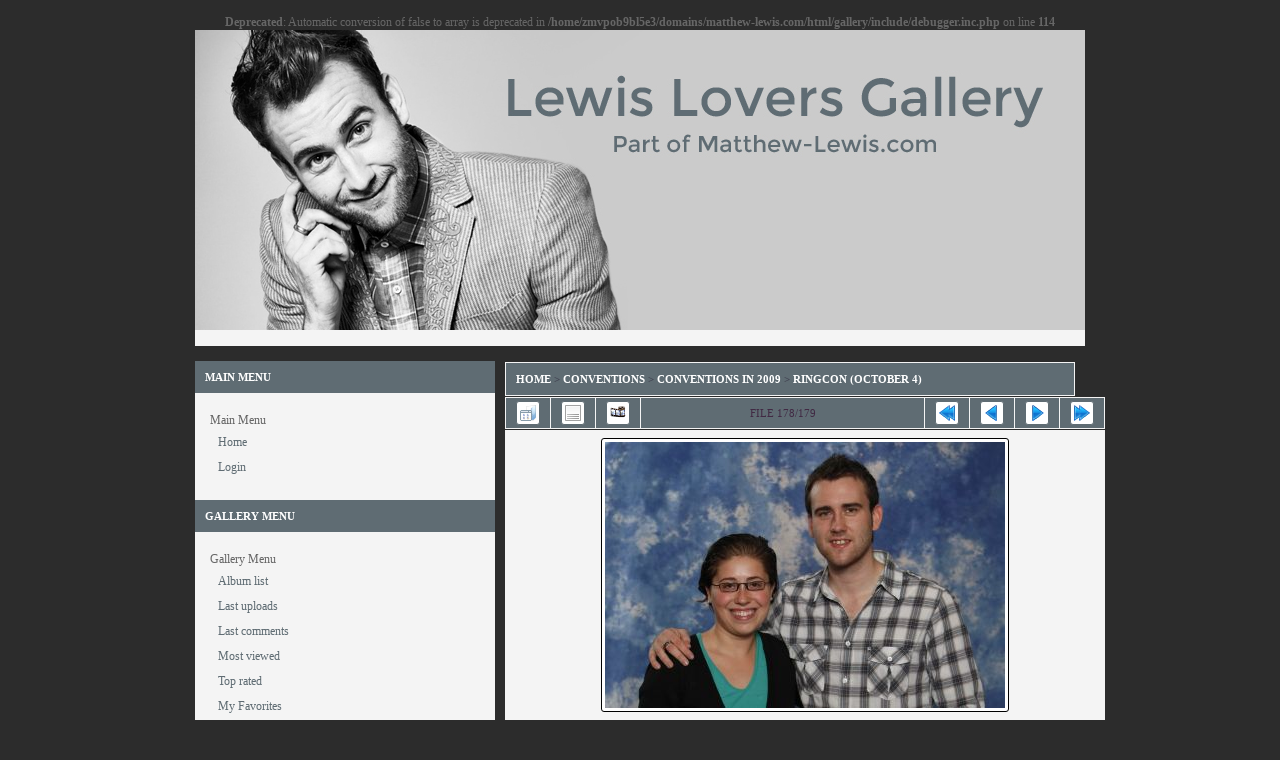

--- FILE ---
content_type: text/html; charset=utf-8
request_url: http://matthew-lewis.com/gallery/displayimage.php?pid=3180
body_size: 3882
content:
<br />
<b>Deprecated</b>:  Automatic conversion of false to array is deprecated in <b>/home/zmvpob9bl5e3/domains/matthew-lewis.com/html/gallery/include/debugger.inc.php</b> on line <b>114</b><br />
<!DOCTYPE html PUBLIC "-//W3C//DTD XHTML 1.0 Transitional//EN" "http://www.w3.org/TR/xhtml1/DTD/xhtml1-transitional.dtd">
<html dir="ltr">
<head>
<meta http-equiv="Content-Type" content="text/html; charset=utf-8" />
<meta http-equiv="Pragma" content="no-cache" />
<title>RingCon (October 4) - liesbeth4 - Lewis Lovers Gallery</title>
<link rel="start" href="displayimage.php?album=153&amp;pid=3362" title="Return to start" />
<link rel="prev" href="displayimage.php?album=153&amp;pid=3181#top_display_media" title="See previous file" />
<link rel="last" href="displayimage.php?album=153&amp;pid=3179" title="Skip to end" />
<link rel="next" href="displayimage.php?album=153&amp;pid=3179#top_display_media" title="See next file"/>
<link rel="up" href="thumbnails.php?album=153&amp;page=9" title="Return to the thumbnail page"/>

<link rel="stylesheet" href="css/coppermine.css" type="text/css" />
<link rel="stylesheet" href="themes/theme-gray/style.css" type="text/css" />
<script type="text/javascript">
/* <![CDATA[ */
    var js_vars = {"site_url":"http:\/\/matthew-lewis.com\/gallery","debug":false,"icon_dir":"images\/icons\/","lang_close":"Close","icon_close_path":"images\/icons\/close.png","cookies_allowed":true,"position":"177","album":"153","cat":false,"count":180,"buttons":{"pic_info_title":"Display\/hide file information","pic_info_btn":"","slideshow_tgt":"displayimage.php?album=153&amp;pid=3180&amp;slideshow=5000#top_display_media","slideshow_title":"Slideshow","slideshow_btn":"","loc":""},"stars_amount":"5","lang_rate_pic":"Rollover to rate this picture","rating":0,"theme_dir":"","can_vote":"true","form_token":"7b4920f3ae10e9e2e74b84c6a69ed8cc","timestamp":1767712870,"thumb_width":"200","thumb_use":"any","max_item":3,"picture_id":"3180"};
/* ]]> */
</script>
<script type="text/javascript" src="js/jquery-1.7.2.js"></script>
<script type="text/javascript" src="js/scripts.js"></script>
<script type="text/javascript" src="js/jquery.greybox.js"></script>
<script type="text/javascript" src="js/jquery.elastic.js"></script>
<script type="text/javascript" src="js/displayimage.js"></script>

</head>
<body>
<div id="container">
<!-- begin content -->

<center><img src="themes/theme-gray/images/header.jpg"></center>
<div class="main-content">

</div>
<br>

<div id="sidebar">
<!-- begin sidebar -->
<h1>Main Menu</h1>
<div class="main-content">
<ul>
<li>          <h3>Main Menu</h3>
<ul>
<!-- BEGIN home -->
                <li><a href="index.php" title="Go to the home page" class="firstlevel"><span class="firstlevel">Home</span></a></li>
                     
                    
                    

<!-- END home -->



<!-- BEGIN login -->
                <li>
                    <a href="login.php?referer=displayimage.php%3Fpid%3D3180" title="Login" class="firstlevel"><span class="firstlevel">Login</span></a>
                </li>
<!-- END login -->

</ul></li>
</ul>
</div>
<h1>Gallery Menu</h1>
<div class="main-content">
<ul>
<li><h3>Gallery Menu</h3>
<ul>

<!-- BEGIN album_list -->
                <li><a href="index.php?cat=33" title="Go to the album list" class="firstlevel"><span class="firstlevel">Album list</span></a></li>
<!-- BEGIN lastup -->
                        <li>
                            <a href="thumbnails.php?album=lastup&amp;cat=-153" title="Last uploads" rel="nofollow"><span>Last uploads</span></a>
                        </li>
<!-- END lastup -->
<!-- BEGIN lastcom -->
                        <li>
                            <a href="thumbnails.php?album=lastcom&amp;cat=-153" title="Last comments" rel="nofollow" ><span>Last comments</span></a>
                        </li>
<!-- END lastcom -->
<!-- BEGIN topn -->
                        <li>
                            <a href="thumbnails.php?album=topn&amp;cat=-153" title="Most viewed" rel="nofollow"><span>Most viewed</span></a>
                        </li>
<!-- END topn -->
<!-- BEGIN toprated -->
                        <li>
                            <a href="thumbnails.php?album=toprated&amp;cat=-153" title="Top rated" rel="nofollow"><span>Top rated</span></a>
                        </li>
<!-- END toprated -->
<!-- BEGIN favpics -->
                        <li>
                            <a href="thumbnails.php?album=favpics" title="My Favorites" rel="nofollow"><span>My Favorites</span></a>
                        </li>
<!-- END favpics -->
<!-- BEGIN browse_by_date -->
                        
<!-- END browse_by_date -->
<!-- END album_list -->
<!-- BEGIN search -->
                <li>
                    <a href="search.php" title="Search" class="firstlevel"><span class="firstlevel">Search</span></a>
                </li>
<!-- END search -->
</ul>
                </li>
</ul>
</div>

<h1>Network</h1>
<div class="main-content">
<ul>
<li><a href="http://matthew-lewis.com" target="_blank">Lewis Lovers</a></li>
<li><a href="http://magical-menagerie.com" target="_blank">Magical Menagerie</a></li>
<li><a href="http://www.lunazul-graphics.com/" target="_blank">Designed by</a></li>
</ul>
</div>
<h1>Disclaimer</h1>
<div class="main-content">
This is an unofficial fan site for the actor Matthew Lewis. We do not claim ownership of any photos in the gallery. All other content and graphics are copyright to Matthew-Lewis.com unless otherwise stated. No copyright infringement intended. 
</div>
<br><br>

<!-- end sidebar -->
</div>

<div id="content">
<!-- begin content -->



<!-- Start standard table -->
<table align="center" width="100%" cellspacing="1" cellpadding="0" class="maintable ">

        <tr>
            <td colspan="3" align="left" class="tableh1">
                <span class="statlink"><a href="index.php">Home</a> > <a href="index.php?cat=26">Conventions</a> > <a href="index.php?cat=33">Conventions in 2009</a> > <a href="thumbnails.php?album=153">RingCon (October 4)</a></span>
            </td>
        </tr>
</table>
<!-- End standard table -->
<a name="top_display_media"></a>
<!-- Start standard table -->
<table align="center" width="600" cellspacing="1" cellpadding="0" class="maintable ">

        <tr>
                <td align="center" valign="middle" class="navmenu" width="48"><a href="thumbnails.php?album=153&amp;page=9" class="navmenu_pic" title="Return to the thumbnail page"><img src="images/navbar/thumbnails.png" align="middle" border="0" alt="Return to the thumbnail page" /></a></td>
<!-- BEGIN pic_info_button -->
                <!-- button will be added by displayimage.js -->
                <td id="pic_info_button" align="center" valign="middle" class="navmenu" width="48"></td>
<!-- END pic_info_button -->
<!-- BEGIN slideshow_button -->
                <!-- button will be added by displayimage.js -->
                <td id="slideshow_button" align="center" valign="middle" class="navmenu" width="48"></td>
<!-- END slideshow_button -->
                <td align="center" valign="middle" class="navmenu" width="100%">FILE 178/179</td>


<!-- BEGIN nav_start -->
                <td align="center" valign="middle" class="navmenu" width="48"><a href="displayimage.php?album=153&amp;pid=3362#top_display_media" class="navmenu_pic" title="Return to start"><img src="images/navbar/start.png" border="0" align="middle" alt="Return to start" /></a></td>
<!-- END nav_start -->
<!-- BEGIN nav_prev -->
                <td align="center" valign="middle" class="navmenu" width="48"><a href="displayimage.php?album=153&amp;pid=3181#top_display_media" class="navmenu_pic" title="See previous file"><img src="images/navbar/prev.png" border="0" align="middle" alt="See previous file" /></a></td>
<!-- END nav_prev -->
<!-- BEGIN nav_next -->
                <td align="center" valign="middle" class="navmenu" width="48"><a href="displayimage.php?album=153&amp;pid=3179#top_display_media" class="navmenu_pic" title="See next file"><img src="images/navbar/next.png" border="0" align="middle" alt="See next file" /></a></td>
<!-- END nav_next -->
<!-- BEGIN nav_end -->
                <td align="center" valign="middle" class="navmenu" width="48"><a href="displayimage.php?album=153&amp;pid=3179#top_display_media" class="navmenu_pic" title="Skip to end"><img src="images/navbar/end.png" border="0" align="middle" alt="Skip to end" /></a></td>
<!-- END nav_end -->

        </tr>
</table>
<!-- End standard table -->

<!-- Start standard table -->
<table align="center" width="600" cellspacing="1" cellpadding="0" class="maintable ">
        <tr>
                <td align="center" class="display_media" nowrap="nowrap">
                        <table width="100%" cellspacing="2" cellpadding="0">
                                <tr>
                                        <td align="center" style="{SLIDESHOW_STYLE}">
                                                <a href="javascript:;" onclick="MM_openBrWindow('displayimage.php?pid=3180&amp;fullsize=1','1876137607695d2866a1540','scrollbars=no,toolbar=no,status=no,resizable=yes,width=2511,height=1674')"><img src="albums/1_conventions/2009/ringconoct4/normal_liesbeth4.jpg" width="400" height="266" class="image" border="0" alt="Thanks Liesbeth
" title="Click to view full size image
==============
Thanks Liesbeth
" /><br /></a>

                                        </td>
                                </tr>
                        </table>
                </td>
            </tr>
            <tr>
                <td>
                        <table width="100%" cellspacing="2" cellpadding="0" class="tableb tableb_alternate">
                                        <tr>
                                                <td align="center">
                                                        
                                                </td>
                                        </tr>
                        </table>


<!-- BEGIN img_desc -->
                        <table cellpadding="0" cellspacing="0" class="tableb tableb_alternate" width="100%">

<!-- BEGIN caption -->
                                <tr>
                                        <td class="tableb tableb_alternate"><h2 class="pic_caption">
                                                Thanks Liesbeth
                                        </h2></td>
                                </tr>
<!-- END caption -->
                        </table>
<!-- END img_desc -->
                </td>
        </tr>
</table>
<!-- End standard table -->
<div id="filmstrip">
<!-- Start standard table -->
<table align="center" width="600" cellspacing="1" cellpadding="0" class="maintable ">

        <tr>
          <td valign="top" class="filmstrip_background" style="background-image: url(images/tile.gif);"><img src="images/tile.gif" alt="" border="0" /></td>
        </tr>
        <tr>
          <td valign="bottom" class="thumbnails filmstrip_background" align="center" style="{THUMB_TD_STYLE}">
            <table width="100%" cellspacing="0" cellpadding="3" border="0">
                <tr>
                   <td width="50%" class="prev_strip"></td>
                     <td valign="bottom"  style="{THUMB_TD_STYLE}">
                       <div id="film" style="width:408px; position:relative;"><table class="tape" ><tr>
                <td align="center" class="thumb" >
                  <a href="displayimage.php?album=153&amp;pid=3181#top_display_media" class="thumbLink" style="width:200px; float: left"><img src="albums/1_conventions/2009/ringconoct4/thumb_liesbeth1.JPG" class="strip_image" border="0" alt="liesbeth1.JPG" title="Filename=liesbeth1.JPG
Filesize=2996KiB
Dimensions=3456x2592
Date added=Oct 05, 2009" /></a>
                </td>

                <td align="center" class="thumb" >
                  <a href="displayimage.php?album=153&amp;pid=3180#top_display_media" class="thumbLink" style="width:200px; float: left"><img src="albums/1_conventions/2009/ringconoct4/thumb_liesbeth4.jpg" class="strip_image middlethumb" border="0" alt="liesbeth4.jpg" title="Filename=liesbeth4.jpg
Filesize=1221KiB
Dimensions=2506x1671
Date added=Oct 05, 2009" /></a>
                </td>

                <td align="center" class="thumb" >
                  <a href="displayimage.php?album=153&amp;pid=3179#top_display_media" class="thumbLink" style="width:200px; float: left"><img src="albums/1_conventions/2009/ringconoct4/thumb_liesbeth3.jpg" class="strip_image" border="0" alt="liesbeth3.jpg" title="Filename=liesbeth3.jpg
Filesize=340KiB
Dimensions=794x1191
Date added=Oct 05, 2009" /></a>
                </td>
</tr></table></div>
                     </td>
                   <td width="50%" align="right" class="next_strip"></td>
                </tr>
            </table>
          </td>
        </tr>
        <tr>
         <td valign="top" class="filmstrip_background" style="background-image: url(images/tile.gif);"><img src="images/tile.gif" alt="" border="0" /></td>
        </tr>


</table>
<!-- End standard table -->
</div><table align="center" width="600" cellspacing="1" cellpadding="0" class="maintable">
    <tr>
        <td colspan="6" class="tableh2" id="voting_title"><strong>Rate this file </strong> (No vote yet)</td>
    </tr>
    <tr id="rating_stars">
        <td class="tableb" id="star_rating"></td>
    </tr>
    <tr class="noscript">
      <td class="tableb" colspan="6" align="center">
        <noscript>
           Javascript must be enabled in order to vote
        </noscript>
      </td>
    </tr>
</table>
<div id="picinfo" style="display: none;">

<!-- Start standard table -->
<table align="center" width="600" cellspacing="1" cellpadding="0" class="maintable ">
        <tr><td colspan="2" class="tableh2">File information</td></tr>
        <tr><td class="tableb tableb_alternate" valign="top" >Filename:</td><td class="tableb tableb_alternate">liesbeth4.jpg</td></tr>
        <tr><td class="tableb tableb_alternate" valign="top" >Album name:</td><td class="tableb tableb_alternate"><span class="alblink"><a href="profile.php?uid=1">lewislovers</a> / <a href="thumbnails.php?album=153">RingCon (October 4)</a></span></td></tr>
        <tr><td class="tableb tableb_alternate" valign="top" >Filesize:</td><td class="tableb tableb_alternate"><span dir="ltr">1221&nbsp;KiB</span></td></tr>
        <tr><td class="tableb tableb_alternate" valign="top" >Date added:</td><td class="tableb tableb_alternate">Oct 05, 2009</td></tr>
        <tr><td class="tableb tableb_alternate" valign="top" >Dimensions:</td><td class="tableb tableb_alternate">2506 x 1671 pixels</td></tr>
        <tr><td class="tableb tableb_alternate" valign="top" >Displayed:</td><td class="tableb tableb_alternate">473 times</td></tr>
        <tr><td class="tableb tableb_alternate" valign="top" >URL:</td><td class="tableb tableb_alternate"><a href="http://matthew-lewis.com/gallery/displayimage.php?pid=3180" >http://matthew-lewis.com/gallery/displayimage.php?pid=3180</a></td></tr>
        <tr><td class="tableb tableb_alternate" valign="top" >Favorites:</td><td class="tableb tableb_alternate"><a href="addfav.php?pid=3180&amp;referer=displayimage.php%3Fpid%3D3180" >Add to Favorites</a></td></tr>
</table>
<!-- End standard table -->
</div>
<a name="comments_top"></a><div id="comments">
</div>


<!-- end content -->
</div>


<br>

<div class="footer" align="center" style="padding:10px;display:block;visibility:visible; font-family: Verdana,Arial,sans-serif;">Powered by <a href="http://coppermine-gallery.net/" title="Coppermine Photo Gallery" rel="external">Coppermine Photo Gallery</a></div>
<!-- end container -->
</div>

 <!-- Start of StatCounter Code -->
    <script type="text/javascript">
    sc_project=3179498; 
    sc_invisible=0; 
    sc_partition=26; 
    sc_security="72e0d852"; 
    sc_text=2; 
    </script>
    <script type="text/javascript"
    src="http://www.statcounter.com/counter/counter.js"></script><noscript><div
    class="statcounter"><a title="web analytics"
    href="http://www.statcounter.com/" target="_blank"><img
    class="statcounter"
    src="http://c27.statcounter.com/3179498/0/72e0d852/0/"
    alt="web analytics" ></a></noscript>
    <!-- End of StatCounter Code -->


</BODY>
</HTML>

--- FILE ---
content_type: text/css
request_url: http://matthew-lewis.com/gallery/themes/theme-gray/style.css
body_size: 2259
content:

BODY {
	background: #2c2c2c;
        font-family: 'Trebuchet MS';
        font-size : 12px;
        color: #666666;
	text-align: center;
        margin: 0px;
}

#container {
	margin: 0px auto;
	text-align: justify;
	width: 890px;
}

#content { 
	width: 570px;
	float: left;
	margin: 0px;
	padding: 0px;
} 
#sidebar { 
	width: 300px; 
	float: left;
	margin: 0px;
	margin-left: 0px;
	margin-right: 10px;
	padding: 0px;
}

table {
        font-size: 11px;
}

.main-content {
        background: #f4f4f4;
        padding: 8px;
	margin:0px;
}

h1 {
        background: #5f6c73;
        color: #FFFFFF;
	font: bold 11px 'Trebuchet MS';
	text-transform: uppercase;
        padding: 10px;
	margin:0px;
}

h2 {
	text-align: left;
        font: bold 14px 'Trebuchet MS';
        margin: 0px;
}

h3 {
        font: normal 12px 'Trebuchet MS';
        margin: 2px;
}

p {
        font-family: 'Trebuchet MS';
        font-size: 100%;
        margin: 2px 0px;
}

.textinput {
        font-family: Verdana, Arial, Helvetica, sans-serif;
        font-size: 100%;
        border: 1px solid #D1D7DC;
        padding-right: 3px;
        padding-left: 3px;
}

.listbox {
        font-family: Verdana, Arial, Arial, Helvetica, sans-serif;
        font-size: 100%;
        border: 1px solid #D1D7DC;
        vertical-align : middle;
}

.button {
        font-family: Arial, Helvetica, sans-serif;
        font-size: 100%;
        border: 0;
        background-position : bottom;
}

.comment_button {
        font-family: Arial, Helvetica, sans-serif;
        font-size: 85%;
        border: 0;
        background-position : bottom;
        padding-left: 3px;
        padding-right: 3px;
}

.radio {
        font-family: Verdana, Arial, Helvetica, sans-serif;
        font-size: 100%;
        vertical-align : middle;
}

.checkbox {
        font-family: Verdana, Arial, Helvetica, sans-serif;
        font-size: 100%;
        vertical-align : middle;
}

a {
        color: #5f6c73;
        text-decoration: none;
}


a:link {
        color: #5f6c73;
        text-decoration: none;
}

a:visited {
        color: #5f6c73;
        text-decoration: none;
}

a:focus {
        color: #5f6c73;
        text-decoration: none;
}

a:active {
        color: #5f6c73;
        text-decoration: none;
}

a:hover {
        color: #404251;
        text-decoration: none;
	font-weight: bold;
}

.bblink a {
        color: #5f6c73;
        text-decoration: none;
}

.bblink a:hover {
        color: #404251;
        text-decoration: underline;
}

.maintable {
        background-color: #f4f4f4;
        margin-top: 1px;
        margin-bottom: 1px;
}


.tableh1 {
        background: #5f6c73;
        color: #FFFFFF;
	font: 11px 'Trebuchet MS';
	font-weight:bold;
	text-transform: uppercase;
        padding: 10px;
}

.tableh1_compact {
        background: #5f6c73;
        color: #FFFFFF;
	font: bold 11px 'Trebuchet MS';
        padding: 10px;
}

.tableh2 {
        background: #5f6c73;
        color: #FFFFFF;	
	font: bold 10px 'Trebuchet MS';
        padding-top: 7px;
        padding-left: 7px;
	height: 45px;

}

.tableh2_compact {
        background: #5f6c73;
        color: #FFFFFF;
	font: bold 10px 'Trebuchet MS';
        padding: 5px;
}

.tableb {
        background: #f4f4f4;
        padding-top: 3px;
        padding-right: 10px;
        padding-bottom: 3px;
        padding-left: 10px;
}


.tableb_compact {
        background: #f4f4f4;
        padding-top: 5px;
        padding-right: 5px;
        padding-bottom: 5px;
        padding-left: 5px;
}

.tablef {
        background: #f4f4f4;
        padding-top: 10px;
        padding-right: 10px;
        padding-bottom: 10px;
        padding-left: 10px;
}

.catrow_noalb {
        background: #f4f4f4;
        color: #404251;
        padding-top: 3px;
        padding-right: 10px;
        padding-bottom: 3px;
        padding-left: 10px;
}

.catrow {
        background: #f4f4f4;
	color: #404251;
        padding-top: 3px;
        padding-right: 10px;
        padding-bottom: 3px;
        padding-left: 10px;
}

.album_stat {
        font-size: 85%;
        margin: 5px 0px;
}

.thumb_filename {
		color: #FFFFFF;
        font-size: 85%;
		font-style: italic;
        display: block;
}

.thumb_title {
	color: #5f6c73;
        font-size: 85%;
	font-style : italic;
        padding: 2px;
        display : block;
}

.thumb_caption {
        font-size: 85%;
		font-style : italic;
        padding: 1px;
        display : block;
}

.thumb_caption a {
        text-decoration: underline;
        color: FFFFFF;
}

.thumb_num_comments {
        font-weight: normal;
        font-size: 80%;
        padding: 2px;
        font-style : italic;
        display : block;
}

.user_thumb_infobox {
        margin-top: 1px;
        margin-bottom: 1px;
}

.user_thumb_infobox th {
        font-size: 100%;
        margin-top: 1px;
        margin-bottom: 1px;
        text-align : center;
}

.user_thumb_infobox td {
        font-size: 80%;
        margin-top: 1px;
        margin-bottom: 1px;
        text-align : center;
}

.user_thumb_infobox a {
        text-decoration: none;
        color: #000000;
}

.user_thumb_infobox a:hover {
        color: #000000;
        text-decoration: underline;
}

.sortorder_cell {
        background : #transparent;
        color : #transparent;
        padding: 0px;
        margin: 0px;
}

.sortorder_options {
        font-family: Verdana, Arial, Helvetica, sans-serif;
        background : #transparent;
        color : #transparent;
        padding: 0px;
        margin: 0px;
        font-weight: normal;
        font-size: 80%;
        white-space: nowrap;
}

.navmenu {
        font-family: "trebuchet ms";
        color: #412a44;
        font-size: 100%;
        background : #5f6c73;
        border-style: none;
}

.navmenu img {
        margin-top: 1px;
        margin-right: 5px;
        margin-bottom: 1px;
        margin-left: 5px;
}

.navmenu a {
        display: block;
        padding-top: 2px;
        padding-right: 5px;
        padding-bottom: 2px;
        padding-left: 5px;
        text-decoration: none;
        color: #412a44;
}

.navmenu a:hover {
        background : #f4f4f4;
        text-decoration: none;
        color: #412a44;
}

.admin_menu_thumb {
        font-family: Arial, Helvetica, sans-serif;
        font-size: 85%;
        border: 1px solid #cccccc;
        background-color: #f4f4f4;
        color: #382a41;
        margin-top: 0px;
        margin-bottom: 0px;
        width: 85px;
}

.admin_menu_thumb a {
        color: #382a41;
        text-decoration: none;
        display: block;
        position: relative;
        padding-top: 1px;
        padding-bottom: 1px;
        padding-left: 10px;
        padding-right: 10px;
}


.admin_menu_thumb a:hover {
        color: #382a41;
        text-decoration: underline;
}

.admin_menu {
        font-family: Arial, Helvetica, sans-serif;
        font-size: 85%;
        border: 1px solid #cccccc;
        background-color: #f4f4f4;
        color: #382a41;
        margin-top: 0px;
        margin-bottom: 0px;
        padding-top:2px;
        padding-bottom:2px;
        padding-left:1px;
        padding-right:1px;
        text-align: center;
	background-repeat:repeat-x;
}

.admin_menu a {
        color: #382a41;
        text-decoration: none;
        display: block;
        position: relative;
        padding-top: 1px;
        padding-bottom: 1px;
        padding-left: 2px;
        padding-right: 2px;
}

.admin_menu a:hover {
        color: #382a41;
        text-decoration: underline;
}

.admin_float {
        float:left;
        margin-left: 1px;
        margin-right: 1px;
        margin-top: 1px;
        margin-bottom: 1px;
}

.admin_menu_wrapper {
        width:100%;
}

td #admin_menu_anim {
        background-image : url(images/button_bg_anim.gif);
}

.comment_date{
        color : #5F5F5F;
        font-size : 90%;
        vertical-align : middle;
}

/* pseudo-classes for image links */
a:link .image{
        border-style:solid;
        border-width:1px;
        border-color:#000000;
        margin:2px;
}

a:visited .image{
        border-style:solid;
        border-width:1px;
        border-color:#840084;
        margin:2px;
}

a:focus .image{
        border-style:solid;
        border-width:1px;
        border-color:#000000;
        margin:2px;
}

a:hover .image{
        border-style:solid;
        border-width:1px;
        border-color:#0033CC;
        margin:2px;
}

a:active .image{
        border-style:solid;
        border-width:1px;
        border-color:#000000;
        margin:2px;
}

.image {
	border: 1px solid #5f6c73;
}

a img {
	background-color: #ffffff;
	padding: 3px;
	border: 1px solid #5f6c73;
        -moz-border-radius:  3px; 
        -webkit-border-radius: 3px; 
        border-radius: 3px;
        filter:alpha(opacity=100);
        opacity:1;
}

a:hover img {
	background-color: #FFFFFF;
	padding: 3px;
	border: 1px solid #FFFFFF;
        -moz-border-radius:  3px; 
        -webkit-border-radius: 3px; 
        border-radius: 3px;
        filter:alpha(opacity=70);
        opacity:0.7;
}

.imageborder {
    border: 0px solid #f4f4f4;
    background-color: #f4f4f4;
    margin-top: 30px;
    margin-bottom: 30px;
}

.display_media {
	background: #f4f4f4;
	padding-top: 3px;
    padding-right: 10px;
    padding-bottom: 3px;
    padding-left: 10px;
}

.thumbnails {
    padding: 5px;
}

.footer {
        font-size: 10px;
}

.footer a {
        text-decoration: none;
        color: #5f6c73;
}

.footer a:hover {
        color: #404251;
        text-decoration: underline;
}

.statlink {
        color: #404251;
}

.statlink a {
        text-decoration: none;
        color: #FFFFFF;
}

.statlink a:hover {
        color: #404251;
        text-decoration: underline;
}

.ablink {
	font-weight:bold;
}

.alblink a {
        text-decoration: none;
        color: #FFFFFF;
}

.alblink a:hover {
        color: #404251;
        text-decoration: underline;
}

.catlink {
        display: block;
        margin-bottom: 2px;
	font-weight:bold;
	font-size:14px;
}

.catlink a {
        text-decoration: none;
        color: #5f6c73;
}

.catlink a:hover {
        color: #404251;
        text-decoration: underline;
}

.img_caption_table {
        border: none;
        background-color: #FFFFFF;
        width : 100%;
        margin : 0px;
}

.img_caption_table th {
        background: #D1D7DC ;
        font-size: 100%;
        color : #000000;
        padding-top: 4px;
        padding-right: 10px;
        padding-bottom: 4px;
        padding-left: 10px;
        border-top : 1px solid #FFFFFF;
}

.img_caption_table td {
        background: #EFEFEF ;
        padding-top: 6px;
        padding-right: 10px;
        padding-bottom: 6px;
        padding-left: 10px;
        border-top : 1px solid #FFFFFF;
        white-space: normal;
}

.debug_text {
        border: #BDBEBD;
        background-color: #EFEFEF;
        width : 100%;
        margin : 0px;
}

.clickable_option {
        cursor : default;
}

.listbox_lang {
        color: #000000;
        background-color: #D1D7DC;
        border: 1px solid #D1D7DC;
        font-size: 80%;
        font-family: Arial, Helvetica, sans-serif;
        vertical-align : middle;

}

#sidebar ul li {
	margin: 0px;
	margin-left: -35px;
	list-style: none;
}
#sidebar ul li a {
	padding: 5px;
	color: #5f6c73;
	display: block;
}

#sidebar ul li a:hover {
	padding: 5px;
	color: #5f6c73;
	background: #FFFFFF;
	padding-left: 11px;  
}

.pic_title {
        color: #000000;
        font-size: 120%;
        font-family: Arial, Helvetica, sans-serif;
        font-weight:bold;
        text-align : center;
        padding-top:0px;
        padding-bottom:0px;
        margin-top:0px;
        margin-bottom:0px;
        line-height:1.0em;
}

.pic_caption {
        color: #000000;
        font-size: 100%;
        font-family: Arial, Helvetica, sans-serif;
        font-weight:bold;
        text-align : center;
        padding-top:0px;
        padding-bottom:0px;
        margin-top:0px;
        margin-bottom:0px;
        line-height:1.0em;
}

.cpg_message_info, .cpg_message_success, .cpg_message_warning, .cpg_message_error, .cpg_message_validation {
    border: 1px solid;
    margin: 10px 0px;
    padding:15px 10px 15px 50px;
    background-repeat: no-repeat;
    background-position: 10px center;
}
.cpg_message_info {
    color: #00529B;
    background-color: #BDE5F8;
    background-image: url('../../images/message/info.png');
}
.cpg_message_success {
    color: #4F8A10;
    background-color: #DFF2BF;
    background-image: url('../../images/message/ok.png');
}
.cpg_message_warning {
    color: #9F6000;
    background-color: #FEEFB3;
    background-image: url('../../images/message/warning.png');
}
.cpg_message_error {
    color: #D8000C;
    background-color: #FFBABA;
    background-image: url('../../images/message/stop.png');
}
.cpg_message_validation {
    color: #D63301;
    background-color: #FFCCBA;
    background-image: url('../../images/message/error.png');
}

#GB_window {
  background-color: #FFFFFF;
  border: 5px solid #AAAAAA;
}